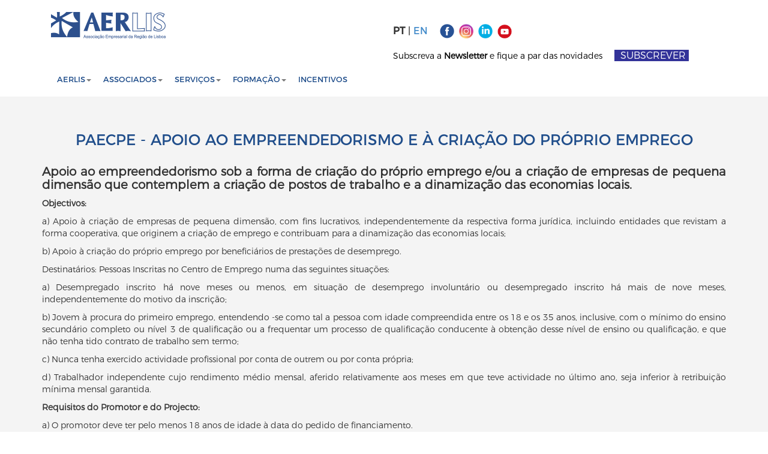

--- FILE ---
content_type: text/html; charset=utf-8
request_url: https://www.aerlis.pt/candidaturas-ao-paecpe
body_size: 6659
content:
<!DOCTYPE html><html lang=pt-pt dir=ltr class='com_content view-article itemid-187 j31 mm-hover'><head><link href=https://www.aerlis.pt/candidaturas-ao-paecpe rel=canonical /><base href=https://www.aerlis.pt/candidaturas-ao-paecpe /><meta http-equiv=content-type content="text/html; charset=utf-8"/><meta name=keywords content="PAECPE, empreendorismo, criação de empresa, postos de trabalho, emprego, concurso, apoio, candidatura, incentivo, financiamento"/><meta name=robots content="max-snippet:-1, max-image-preview:large, max-video-preview:-1"/><meta name=description content="A AERLIS apoia as candidaturas ao PAECPE - Programa de Apoio ao Empreendedorismo e à Criação do Próprio Emprego."/><title>PAECPE - Apoio ao Empreendedorismo e à Criação do Próprio Emprego | Geral</title><link href=https://www.aerlis.pt/xp rel=shortlink /><link href=/templates/aerlis/favicon.ico rel="shortcut icon" type=image/vnd.microsoft.icon /><link rel=stylesheet href=/media/com_jchoptimize/cache/css/99842425df9cd6ad2598b48396172cab.css /><style>#cookiesck{position:fixed;left:0;right:0;bottom:0;z-index:1000000;min-height:30px;color:#eee;background:rgba(45,80,141,0.8);text-align:center;font-size:14px;line-height:14px}#cookiesck_text{padding:10px 0;display:inline-block}#cookiesck_buttons{float:right}.cookiesck_button,#cookiesck_accept,#cookiesck_decline,#cookiesck_settings,#cookiesck_readmore{float:left;padding:10px;margin:5px;border-radius:3px;text-decoration:none;cursor:pointer;transition:all 0.2s ease}#cookiesck_readmore{float:right;color:#fff;border:2px solid transparent;transition:all 0.2s ease}#cookiesck_readmore:hover{border:2px solid #fff}#cookiesck_accept{background:#1176a6;border:2px solid #1176a6;color:#f5f5f5}#cookiesck_accept:hover{background:transparent;border:2px solid darkturquoise;color:darkturquoise}#cookiesck_decline{background:#000;border:2px solid #000;color:#f5f5f5}#cookiesck_decline:hover{background:transparent;border:2px solid #fff;color:#fff}#cookiesck_settings{background:#fff;border:2px solid #fff;color:#000}#cookiesck_settings:hover{background:transparent;border:2px solid #fff;color:#fff}#cookiesck_options{display:none;width:30px;height:30px;border-radius:15px;box-sizing:border-box;position:fixed;bottom:0;left:0;margin:10px;border:1px solid #ccc;cursor:pointer;background:#fff url(/plugins/system/cookiesck/assets/cookies-icon.svg) center center no-repeat;background-size:80% auto}#cookiesck_options>.inner{display:none;width:max-content;margin-top:-40px;background:rgba(0,0,0,0.7);position:absolute;font-size:14px;color:#fff;padding:4px 7px;border-radius:3px}#cookiesck_options:hover>.inner{display:block}#cookiesck>div{display:flex;justify-content:space-around;align-items:center;flex-direction:column}</style><meta name=viewport content="width=device-width, initial-scale=1.0, maximum-scale=1.0, user-scalable=no"/><style type=text/stylesheet>@-webkit-viewport{width:device-width}@-moz-viewport{width:device-width}@-ms-viewport{width:device-width}@-o-viewport{width:device-width}@viewport{width:device-width}</style><meta name=HandheldFriendly content=true /><meta name=apple-mobile-web-app-capable content=YES /><link rel=apple-touch-icon sizes=180x180 href=/templates/aerlis/apple-touch-icon.png><link rel=icon type=image/png sizes=32x32 href=/templates/aerlis/favicon-32x32.png><link rel=icon type=image/png sizes=16x16 href=/templates/aerlis/favicon-16x16.png><link rel=manifest href=/templates/aerlis/site.webmanifest><link rel=mask-icon href=/templates/aerlis/safari-pinned-tab.svg color=#5bbad5><meta name=msapplication-TileColor content=#2b5797><meta name=theme-color content=#ffffff><meta name=google-site-verification content=rBRFqvKb_oGg4B6bfLJSX411pGk6jUNks0iMLwONECo /><link rel=stylesheet href=/media/com_jchoptimize/cache/css/0f81621b537bc30323ecdbc410b088df.css /><!--[if lt IE 9]>
<script src="//cdnjs.cloudflare.com/ajax/libs/html5shiv/3.7.3/html5shiv.min.js"></script>
<script type="text/javascript" src="/plugins/system/t3/base-bs3/js/respond.min.js"></script>
<![endif]--> <script async src="https://www.googletagmanager.com/gtag/js?id=UA-1875231-1"></script> <script>window.dataLayer=window.dataLayer||[];function gtag(){dataLayer.push(arguments);}
gtag('js',new Date());gtag('config','UA-1875231-1');</script> <script src=/media/com_jchoptimize/cache/js/09ccf81023017c8196e8235693c1737e.js></script> <script>jQuery(window).on('load',function(){new JCaption('img.caption');});var COOKIESCK={ALLOWED:["cookiesck","cookiesckiframes","f9033eba35c9d7c192f1800fd336273a"],VALUE:'yes',LIST:'{}',LIFETIME:'365',DEBUG:'0',TEXT:{INFO:'By visiting our website you agree that we are using cookies to ensure you to get the best experience.',ACCEPT_ALL:'Accept all',ACCEPT_ALL:'Accept all',DECLINE_ALL:'Decline all',SETTINGS:'Customize',OPTIONS:'Cookies options',CONFIRM_IFRAMES:'COOKIESCK_CONFIRM_IFRAMES'}};console.log("COOKIES CK MESSAGE : The list of cookies is empty. Please check the documentation");jQuery(document).ready(function(){ckInitCookiesckIframes();});</script> <script>if(navigator.userAgent.match(/IEMobile\/10\.0/)){var msViewportStyle=document.createElement("style");msViewportStyle.appendChild(document.createTextNode("@-ms-viewport{width:auto!important}"));document.getElementsByTagName("head")[0].appendChild(msViewportStyle);}</script> <script src=/media/com_jchoptimize/cache/js/00ede396463522f17938d57a22568fa4.js></script> </head><body><div class=t3-wrapper> <header id=t3-header class="container t3-header"><div class=row><div class=container><div class="col-xs-12 col-sm-6 logo"><div class=logo-image> <a href=https://www.aerlis.pt/ title=AERLIS> <img class=logo-img src=/images/Logo_AERLIS.png alt=AERLIS /> <span>AERLIS</span> </a> <small class=site-slogan></small> </div></div><div class="col-xs-12 col-sm-6 topodireito"><div class="head-search "><div class="custom linguas"><p><strong>PT</strong> | <a href=/en/business-association-of-the-lisbon-region>EN</a></p></div><div class=custom><p><span style="background-color: #333333;"><span style="background-color: #ffffff;"><a href=https://www.facebook.com/aerlis/ target=_blank rel="nofollow noopener" style="background-color: #ffffff;" title=Facebook><img src=/images/social/fb3.png alt=fb3 width=24 height=24 style="max-width: 24px;" title=Facebook /></a>&nbsp;&nbsp;<a href="https://www.instagram.com/aerlis/?utm_term=Newsletter+AERLIS&amp;utm_campaign=Lista+de+contactos+da+AERLIS&amp;utm_source=e-goi&amp;utm_medium=email&amp;eg_sub=112f3e0085&amp;eg_cam=300314273f5239065b3e51d03edb617a&amp;eg_list=3" target=_blank rel=noopener style="color: #ffffff; background-color: #ffffff;"><img src=/images/social/insta1.png alt=insta1 width=24 height=24 style="max-width: 24px;" title=Instagram /></a>&nbsp;&nbsp;<a href=https://www.linkedin.com/company/aerlis target=_blank rel="nofollow noopener" style="background-color: #ffffff;" title=Linkedin><img src=/images/social/407-4071004_linkedin-icon-twitter-logo-svg-hd-png-download.png alt="407 4071004 linkedin icon twitter logo svg hd png download" width=24 height=24 style="max-width: 24px;" title=Linkedin /></a>&nbsp;&nbsp;<a href=http://youtube.com/AERLISoeiras target=_blank rel="nofollow noopener" style="background-color: #ffffff;" title=Youtube><img src=/images/social/yt2.png alt=yt2 width=24 height=23 style="max-width: 24px;"/></a></span></span></p></div><div class=custom><h5 class=newsletter-inner style="color: #f4f4f4;"><span style="color: #000000;">Subscreva a<strong> Newsletter</strong> e fique a par das novidades&nbsp; &nbsp; &nbsp;<a href=https://30.e-goi.com/w/3e3Fe44Uea7IFUtonde-4274792e!uid target=_blank rel=noopener><span style="background-color: #333399; color: #ffffff; font-size: 12pt;"> &nbsp;SUBSCREVER&nbsp;</span></a></span></h5></div></div></div></div></div><nav id=t3-mainnav class="wrap navbar navbar-default t3-mainnav"><div class=container><div class=navbar-header> <button type=button class=navbar-toggle data-toggle=collapse data-target=.t3-navbar-collapse> <i class="fa fa-bars"></i> </button> <a class=mobile-button href=/en/business-association-of-the-lisbon-region>EN</a> </div><div class="t3-navbar-collapse navbar-collapse collapse"></div><div class="t3-navbar navbar-collapse collapse"><div class=t3-megamenu data-responsive=true><ul itemscope itemtype=http://www.schema.org/SiteNavigationElement class="nav navbar-nav level0"> <li itemprop=name class="dropdown mega" data-id=103 data-level=1> <a itemprop=url class=" dropdown-toggle" href=# data-target=# data-toggle=dropdown>Aerlis<em class=caret></em></a> <div class="nav-child dropdown-menu mega-dropdown-menu"><div class=mega-dropdown-inner><div class=row><div class="col-xs-12 mega-col-nav" data-width=12><div class=mega-inner><ul itemscope itemtype=http://www.schema.org/SiteNavigationElement class="mega-nav level1"> <li itemprop=name data-id=145 data-level=2> <a itemprop=url class="" href=/aerlis data-target=#>Apresentação </a> </li> <li itemprop=name data-id=147 data-level=2> <a itemprop=url class="" href=/contactos data-target=#>Contactos </a> </li> </ul> </div></div></div></div></div></li> <li itemprop=name class="dropdown mega" data-id=104 data-level=1> <a itemprop=url class=" dropdown-toggle" href=# data-target=# data-toggle=dropdown>Associados<em class=caret></em></a> <div class="nav-child dropdown-menu mega-dropdown-menu"><div class=mega-dropdown-inner><div class=row><div class="col-xs-12 mega-col-nav" data-width=12><div class=mega-inner><ul itemscope itemtype=http://www.schema.org/SiteNavigationElement class="mega-nav level1"> <li itemprop=name data-id=151 data-level=2> <a itemprop=url class="" href=/torne-se-associado data-target=#>Torne-se associado </a> </li> <li itemprop=name data-id=306 data-level=2> <a itemprop=url class="" href=/geral/nossos-socios data-target=#>Associados da AERLIS </a> </li> <li itemprop=name data-id=150 data-level=2> <a itemprop=url class="" href=/novos-socios data-target=#>Novos Associados </a> </li> <li itemprop=name data-id=220 data-level=2> <a itemprop=url class="" href=/ofertas-de-associados data-target=#>Ofertas de Associados </a> </li> <li itemprop=name data-id=149 data-level=2> <a itemprop=url class="" href=/testemunhos-dos-associados-da-aerlis data-target=#>Testemunhos </a> </li> </ul> </div></div></div></div></div></li> <li itemprop=name class="dropdown mega" data-id=338 data-level=1> <a itemprop=url class=" dropdown-toggle" href=# data-target=# data-toggle=dropdown>SERVIÇOS<em class=caret></em></a> <div class="nav-child dropdown-menu mega-dropdown-menu"><div class=mega-dropdown-inner><div class=row><div class="col-xs-12 mega-col-nav" data-width=12><div class=mega-inner><ul itemscope itemtype=http://www.schema.org/SiteNavigationElement class="mega-nav level1"> <li itemprop=name data-id=192 data-level=2> <a itemprop=url class="" href=/servicos-de-apoio title="Clique para ver todos os serviços" data-target=#>Conheça os serviços de apoio </a> </li> </ul> </div></div></div></div></div></li> <li itemprop=name class="dropdown mega" data-id=108 data-level=1> <a itemprop=url class=" dropdown-toggle" href=# data-target=# data-toggle=dropdown>Formação<em class=caret></em></a> <div class="nav-child dropdown-menu mega-dropdown-menu" style="width: 260px" data-width=260><div class=mega-dropdown-inner><div class=row><div class="col-xs-12 mega-col-nav" data-width=12><div class=mega-inner><ul itemscope itemtype=http://www.schema.org/SiteNavigationElement class="mega-nav level1"> <li itemprop=name data-id=194 data-level=2> <a itemprop=url class="" href=/cursos-de-formacao-profissional/cursos-de-formacao-profissional data-target=#>Formação Profissional </a> </li> <li itemprop=name data-id=164 data-level=2> <a itemprop=url class="" href=/cursos-de-formacao-profissional/formacao-empresas-40h data-target=#>Formação Empresas </a> </li> <li itemprop=name data-id=309 data-level=2> <a itemprop=url class="" href=/geral/testemunhos-formacao-aerlis data-target=#>Testemunhos </a> </li> </ul> </div></div></div></div></div></li> <li itemprop=name data-id=337 data-level=1> <a itemprop=url class="" href=/geral/incentivos-e-apoios-as-empresas data-target=#>INCENTIVOS </a> </li> </ul> </div> </div> </div> </nav> </header><div id=t3-mainbody class=t3-mainbody><div class=container><div class=row><div id=t3-content class="t3-content col-xs-12"><div class=item-page itemscope itemtype=https://schema.org/Article><meta itemprop=inLanguage content=pt-PT /><div class=page-header><h1 itemprop=headline> PAECPE - Apoio ao Empreendedorismo e à Criação do Próprio Emprego </h1></div><div class=imagem-artigo> </div><div itemprop=articleBody><h2>Apoio ao empreendedorismo sob a forma de criação do próprio emprego e/ou a criação de empresas de pequena dimensão que contemplem a criação de postos de trabalho e a dinamização das economias locais.</h2><p><strong>Objectivos:</strong></p><p>a) Apoio à criação de empresas de pequena dimensão, com fins lucrativos, independentemente da respectiva forma jurídica, incluindo entidades que revistam a forma cooperativa, que originem a criação de emprego e contribuam para a dinamização das economias locais;</p><p>b) Apoio à criação do próprio emprego por beneficiários de prestações de desemprego.</p><p>Destinatários: Pessoas Inscritas no Centro de Emprego numa das seguintes situações:</p><p>a) Desempregado inscrito há nove meses ou menos, em situação de desemprego involuntário ou desempregado inscrito há mais de nove meses, independentemente do motivo da inscrição;</p><p>b) Jovem à procura do primeiro emprego, entendendo -se como tal a pessoa com idade compreendida entre os 18 e os 35 anos, inclusive, com o mínimo do ensino secundário completo ou nível 3 de qualificação ou a frequentar um processo de qualificação conducente à obtenção desse nível de ensino ou qualificação, e que não tenha tido contrato de trabalho sem termo;</p><p>c) Nunca tenha exercido actividade profissional por conta de outrem ou por conta própria;</p><p>d) Trabalhador independente cujo rendimento médio mensal, aferido relativamente aos meses em que teve actividade no último ano, seja inferior à retribuição mínima mensal garantida.</p><p><strong>Requisitos do Promotor e do Projecto:</strong></p><p>a) O promotor deve ter pelo menos 18 anos de idade à data do pedido de financiamento.</p><p>b) Pelo menos metade dos promotores têm de, cumulativamente, ser destinatários do programa, criar o respectivo posto de trabalho a tempo inteiro e possuir conjuntamente mais de 50 % do capital social e dos direitos de voto.</p><p>c) O projecto não pode envolver um investimento total superior a € 200.000.</p><p><strong>Modalidades de Apoio:</strong></p><p>a) Crédito com garantia e bonificação da taxa de juro até ao montante de € 100.000;</p><p>b) Apoio técnico à criação e consolidação dos projectos;</p><p>c) Pagamento, por uma só vez, do montante global das prestações de desemprego;</p><p>d) Apoio complementar a fundo perdido até 12 vezes o valor do Indexante de Apoios Sociais.</p><p>Nota: as alíneas a) e d) não são acumuláveis entre si.</p><p><strong>A AERLIS apoia gratuitamente a preparação das candidaturas ao PAECPE, </strong>com diversos serviços que<strong>&nbsp;</strong>incluem a&nbsp;estruturação da ideia, o desenvolvimento do plano de negócios e procura de financiamento, nomeadamente através do&nbsp;microcrédito.<strong><br /></strong></p><p>Se pretender usufruir dos serviços prestados pelo <a href=/empreende-gabinete-de-apoio-ao-empreendedor><strong>Gabinete de Apoio ao Empreendedor</strong></a>&nbsp;envie um e-mail para&nbsp;<span id=cloak4bfe27f319dda97e7dfa7f4df1853cae>Este endereço de email está protegido contra piratas. Necessita ativar o JavaScript para o visualizar.</span><script>document.getElementById('cloak4bfe27f319dda97e7dfa7f4df1853cae').innerHTML='';var prefix='&#109;a'+'i&#108;'+'&#116;o';var path='hr'+'ef'+'=';var addy4bfe27f319dda97e7dfa7f4df1853cae='&#101;mpr&#101;&#101;nd&#101;'+'&#64;';addy4bfe27f319dda97e7dfa7f4df1853cae=addy4bfe27f319dda97e7dfa7f4df1853cae+'&#97;&#101;rl&#105;s'+'&#46;'+'pt';var addy_text4bfe27f319dda97e7dfa7f4df1853cae='&#101;mpr&#101;&#101;nd&#101;'+'&#64;'+'&#97;&#101;rl&#105;s'+'&#46;'+'pt';document.getElementById('cloak4bfe27f319dda97e7dfa7f4df1853cae').innerHTML+='<a '+path+'\''+prefix+':'+addy4bfe27f319dda97e7dfa7f4df1853cae+'\'>'+addy_text4bfe27f319dda97e7dfa7f4df1853cae+'<\/a>';</script></p></div></div></div></div></div></div><footer id=t3-footer class="wrap t3-footer"><div class=footer-all-outer><div class=container><div class="t3-spotlight t3-footnav  row"><div class=" col-lg-3 col-md-3 col-sm-3 col-xs-6"><div class="t3-module module " id=Mod94><div class=module-inner><div class=module-ct><div class=custom><p>&nbsp;<img src=/images/Logo_AERLIS-white.png alt="Logo AERLIS White" style=max-width:191px; /></p><p><strong><span style="color: #ffffff;">OEIRAS</span></strong><br /><span style="color: #ffffff;">Sede</span><br /><span style="color: #ffffff;">Rua São Salvador da Baía</span><br /><span style="color: #ffffff;">Edf. AERLIS</span><br /><span style="color: #ffffff;">2780 - 017 OEIRAS</span><br /><br /><span style="color: #ffffff;">Telf. 210 105 000</span><br /><span style="color: #ffffff;">Fax. 210 105 001</span><br /><span style="color: #ffffff;">E-mail:</span> <a href=mailto:aerlisoeiras@aerlis.pt>aerlisoeiras@aerlis.pt</a></p></div></div></div></div></div><div class=" col-lg-3 col-md-3 col-sm-3 col-xs-6"> &nbsp; </div><div class=" col-lg-3 col-md-3 col-sm-3 col-xs-6"> &nbsp; </div><div class=" col-lg-3 col-md-3 col-sm-3 col-xs-6"><div class="t3-module module " id=Mod97><div class=module-inner><div class=module-ct><div class=custom><ul class=social-network><ul class=social-network> <li class=social-grey><a href=https://www.facebook.com/aerlis/ target=_blank rel="nofollow noopener" style="background-color: #2f3133;" title=Facebook><img src=/images/social/facebook-24.png alt=Facebook style="max-width: 24px;" title=Facebook /></a></li> <li class=social-grey><span style="color: #ffffff; background-color: #2f3133;"><a href="https://www.instagram.com/aerlis/?utm_term=Newsletter+AERLIS&amp;utm_campaign=Lista+de+contactos+da+AERLIS&amp;utm_source=e-goi&amp;utm_medium=email&amp;eg_sub=112f3e0085&amp;eg_cam=300314273f5239065b3e51d03edb617a&amp;eg_list=3" target=_blank rel=noopener style="color: #ffffff; background-color: #2f3133;"><img src=/images/social/instagram.png alt=instagram width=24 height=24 style="max-width: 24px;" title=Instagram /></a></span></li> <li class=social-grey><a href=https://www.linkedin.com/company/aerlis target=_blank rel="nofollow noopener" style="background-color: #2f3133;" title=Linkedin><img src=/images/social/linkedin-24.png alt=Linkedin style="max-width: 24px;" title=Linkedin /></a></li> <li class=social-grey><a href=http://youtube.com/AERLISoeiras target=_blank rel="nofollow noopener" style="background-color: #2f3133;" title=Youtube><img src=/images/social/youtube-24.png alt=Youtube style="max-width: 24px;"/></a></li> <li></li> <li class=social-grey></li> <li><p><strong><span style="color: #2569d0;"><span style="color: #000000;"><a href="http://news.aerlis.pt/w/3e1ce44Ue9M3wwXxJ6pce48d018-3?egu=sex3q7vn52ngm90a" target=_blank rel=noopener></a></span></span></strong></p></li> <li><p><strong><span style="color: #ffffff;"><a href=https://forms.gle/PNRp1DLovkgmViDr5 target=_blank rel=noopener>Diagnóstico de formação</a>&nbsp;</span></strong></p><p><strong><a href=http://www.oportunidadesdenegocionaue.eu/ target=_blank rel=noopener>Oportunidades de negócio</a></strong></p></li> <li><p><strong><a href=http://www.oportunidadesdenegocionaue.eu/ target=_blank rel=noopener></a><a href=https://www.livroreclamacoes.pt/inicio target=_blank rel=noopener>Reclamações Online<br /></a></strong>Email Marketing por:&nbsp;<strong><a href=https://www.e-goi.pt/email-marketing-criar-e-enviar-newsletters/ target=_blank rel=noopener>E-Goi</a>&nbsp;<a href=https://www.e-goi.pt/ target=_blank rel=noopener><img src=/images/e-goilogo.png alt="e goilogo" width=40 height=40 /></a></strong></p></li> </ul> </ul></div></div></div></div></div></div></div></div><div class=footer-10-outer><div class=container><ul class="nav nav-pills nav-stacked menu" id=menufooter> <li class=item-197><a href=/aerlis class="">AERLIS </a></li><li class=item-198><a href=/torne-se-associado class="">Associados </a></li><li class=item-199><a href=/servicos-de-apoio class="" title="Clique para ver todos os serviços">Serviços </a></li><li class=item-201><a href=/cursos-de-formacao-profissional/cursos-de-formacao-profissional class="">Formação </a></li></ul></div></div><section class=footer-copyright><div class=container><div class=row><div class=col-md-12><p>AERLIS - Associação Empresarial de Lisboa Copyright &copy; Todos os direitos reservados | <a href=/politica-de-privacidade>Informação Legal</a></p></div></div></div></section></footer> <script id=script_3e2pe44Ued8sZj2l0ie1f9b469b>var _egoiLoaderMulti=_egoiLoaderMulti||[];var _egoiLoaderValues=[];_egoiLoaderValues.push(["_setForm","3e2pe44Ued8sZj2l0ie1f9b469b"]);_egoiLoaderValues.push(["_setResource","925268c0b97c1f18939bf9ef1e8d0693"]);_egoiLoaderValues.push(["_setUrl","https://news.aerlis.pt/"]);_egoiLoaderValues.push(["_setType","normal"]);_egoiLoaderValues.push(["_setWidth","550"]);_egoiLoaderValues.push(["_setHeight","472"]);_egoiLoaderMulti.push(_egoiLoaderValues);(function(){var egoi=document.createElement("script");egoi.type="text/javascript";egoi.async=true;egoi.src="https://news.aerlis.pt/include/javascript/egoi.js";var e=document.getElementById("script_3e2pe44Ued8sZj2l0ie1f9b469b");e.parentNode.insertBefore(egoi,e);})();</script> </div><div id=cookiesck_interface></div></body></html>

--- FILE ---
content_type: text/css; charset=utf-8
request_url: https://www.aerlis.pt/media/com_jchoptimize/cache/css/0f81621b537bc30323ecdbc410b088df.css
body_size: 1876
content:
@charset "utf-8";@font-face{font-family:"Montserrat-Regular";src:url("/templates/aerlis/fonts/Montserrat-Regular.otf");font-weight:normal;font-style:normal;font-display:swap}@font-face{font-family:"Montserrat-Light";src:url("/templates/aerlis/fonts/Montserrat-Light.otf");font-weight:lighter;font-style:normal;font-display:swap}@font-face{font-family:"Montserrat-ExtraLight";src:url("/templates/aerlis/fonts/Montserrat-ExtraLight.otf");font-weight:lighter;font-style:normal;font-display:swap}body{font-family:"Montserrat-Light","Helvetica Neue",Helvetica,Arial,sans-serif;text-align:justify}h1,h2,h3,h4,h5,h6,.h1,.h2,.h3,.h4,.h5,.h6{font-family:"Montserrat-Light","Helvetica Neue",Helvetica,Arial,sans-serif}h1{font-size:25px}h2{font-size:20px;font-weight:bold}h3{font-size:18px}img{max-width:100%}.article-intro img,.article-content img{margin:0 15px 15px 0}.article-title,.article-header h1{margin:0}a.dropdown-header.mega-group-title{color:#fff !important;text-align:center}.head-search .custom{float:left;margin-right:20px}.navbar-default{background-color:transparent;border-color:transparent}.navbar-default .navbar-nav>li>a{color:#204E8B;text-transform:uppercase;font-size:13px}.nav>li>a{padding:10px 10px}.t3-header{padding-top:20px;padding-bottom:0px}#t3-header,#t3-mainnav{font-family:"Montserrat-Regular"}ul.social-network{padding-left:0 !important}li.social{display:inline-block;margin-right:-3px}li.social img{width:12px}li.social-grey{display:inline-block;margin-right:-3px}li.social a{background-color:#27292B;padding:2px 10px;line-height:24px;font-size:17px}li.social-grey a{background-color:#27292B;padding:2px 10px 6px 10px;font-size:33px}li.social-grey a:hover{background-color:#1B1D1F}img.img-login{height:24px}.linguas{font-size:16px;line-height:24px}.dropdown-menu{background-color:#097FF5}.t3-megamenu .mega-nav>li a,.t3-megamenu .dropdown-menu .mega-nav>li a{color:#fff;font-family:"Montserrat-ExtraLight"}.nav .open>a,.nav .open>a:hover,.nav .open>a:focus,.nav .current.active>a{background-color:#f5f5f5;color:#262626 !important}.saibamais .tp-button{background:none;letter-spacing:1px !important}.t3-copyright{border-top:0px;padding:0px}.newsletter-outter{background-color:#E1F4FD;color:#264F8D;font-size:16px;text-align:center}.text-light{font-family:"Montserrat-ExtraLight"}a.botao,.subscricao{padding:10px;background-color:#29518F;color:#FAF997;text-transform:uppercase;line-height:50px}img.img-login:hover,li.social a:hover{opacity:0.5}.fixo{position:fixed !important;z-index:1100;width:100% !important;top:0;padding-top:5px !important;background-color:#FFF}#t3-mainbody{background-color:#F4F4F4}.t3-mainbody{padding-bottom:0 !important}img.noticia-imagem{max-width:500px;width:100%;height:auto;max-height:200px;margin:auto;display:block}.titulo-noticia{font-family:"Montserrat-ExtraLight";font-weight:bold;margin-bottom:10px;text-align:left;margin-top:15px;padding:15px 10px 10px 10px;font-size:18px}.titulo-descricao{font-family:"Montserrat-ExtraLight";font-size:small;text-align:left;padding:0px 10px 10px 10px;font-size:15px}.caixa-noticia{background-color:#fff}.caixa-data{position:absolute;top:41px;background-color:#2F3133;color:#fff;padding:10px;text-transform:uppercase}.imagem-evento img{float:left;margin-right:10px}.data-mes{margin-bottom:-5px}.data-mes,.data-ano{font-family:"Montserrat-ExtraLight";font-size:small}.data-dia{font-size:24px;margin-bottom:-7px}.evento-titulo{font-family:"Montserrat-ExtraLight";font-weight:bold;margin-bottom:10px;text-align:left}.evento-descricao{font-family:"Montserrat-ExtraLight";font-size:small;text-align:left}.evento-texto{margin-top:10px}.caixa-evento{margin-bottom:20px}a.iCtip{font-size:18px}.formulario-home{background-color:#F4F4F4 !important;padding:20px 0 !important}.formulario-home input{padding:15px !important;width:80% !important}.formulario-home textarea{width:70% !important;height:185px !important;padding:10px !important}.formulario-home #enviar{background-color:#29518E !important;padding:10px 40px;border-radius:0 !important;background-image:none !important}section.footer-copyright{padding:15px 5px 5px 5px;text-align:center;color:#fff;background-color:#29518F;font-size:small}.footer-10-outer{background-color:#29518F;padding-top:10px}ul#menufooter{text-align:center}ul#menufooter>li{display:inline-block}ul#menufooter>li>a{color:#fff;padding:5px;font-size:small;text-transform:uppercase}ul#menufooter>li>a:hover{background:transparent;color:#afafaf}.footer-all-outer{background-color:#2F3133;font-size:13px}.t3-footnav .t3-module{background:none;font-family:"Montserrat-ExtraLight";color:#858C8D}.height-footer{height:55px}.height-footer-social{height:120px}p.titulo{color:#29518E;text-transform:uppercase;text-align:center;font-size:18px !important}.texto-azul{color:#29518E}li.next{float:right}.imagem-artigo{margin-top:20px;margin-bottom:20px}.paginacao{clear:both;margin-top:80px}.page-header{border-bottom:0 !important}.page-title,.page-header h1{line-height:1;margin:0;text-transform:uppercase;margin-top:20px;color:#204E8B;text-align:center;font-family:"Montserrat-Regular"}.breadcrumb{margin-bottom:20px !important}input[type="radio"]{width:15px !important;height:20px !important}.slogan{text-align:center;font-size:24px}ul.lista-g li{font-size:20px;text-transform:uppercase;color:#204E8B;list-style:none}ul.lista-g.spacing-top-50 li{margin-top:50px}.vcenter-child{display:inline-block;vertical-align:middle;float:none}.vcenter-parent{display:table}ul.lista-m li{color:#204E8B;list-style:none}li.subtitulo-m{font-weight:bold;font-size:20px}li.subtitulo-p{font-size:18px}.text-servico{vertical-align:middle;display:table-cell;color:#304A91;font-weight:bold;padding:0 8px}.divservico{display:table;margin:25px 0}.img-servico{display:table-cell;width:70px}.img-servico img{max-width:70px;height:auto;display:table-cell}section.footer-copyright a{color:yellow}.msg-presdt{background:#FFF !important;color:#2E508D !important;padding:0 !important}.mb-30{margin-bottom:30px}.presidente{background:url(/images/banner_presidente_white-2.jpg) no-repeat #FFF 40% !important;width:100%;background-size:cover !important}.article219 #t3-mainbody{background:url(/images/banner-presidente_cinza.jpg) no-repeat #2E508D 40% !important;width:100%;font-style:italic;background-size:cover !important;max-height:650px}.article219 .t3-footer{border-top:0px !important}.article219 .t3-content{padding-bottom:0px !important;padding-top:0px !important}.article219 .page-header{display:none}.pag-calendario .t3-sl{padding-bottom:0 !important;background-color:#F4F4F4 !important}div#Mod99{margin-bottom:0 !important}.iccalendar table td .icevent a .ic-bright{color:#FFF !important}.pag-calendario .fundo-cal{background-color:#F4F4F4 !important}h2.article-title{margin-bottom:20px}.btn-default{color:#FFF !important;background-color:#2C4F87 !important;border-color:#2C4F87 !important}.btn-default:hover,.btn-default:focus,.btn-default.focus,.btn-default:active,.btn-default.active,.open>.dropdown-toggle.btn-default{color:#2C4F87 !important;background-color:#FFF !important;border-color:#2C4F87 !important}button.navbar-toggle{background-color:#29518F !important;color:#fff !important}button.navbar-toggle:hover{background-color:#fff !important;color:#29518F !important}.navbar-toggle{width:45px !important}.logo{z-index:9}.navbar-header{display:inline-block;float:right}a.mobile-button{background-color:grey;padding:7px 10px;color:#fff;border:1px solid grey;border-radius:5px}.navbar-toggle{position:relative;float:none !important;margin-right:0px}@media only screen and (min-width:768px){.mobile-button{display:none}}@media only screen and (max-width:767px){img{height:auto}#t3-header .row{width:75%;float:left;clear:unset !important}.t3-navbar-collapse.navbar-collapse.collapse.in{z-index:9999;position:absolute;left:0px;top:48px;background:white;width:100% !important}.topodireito{display:none}.navbar-toggle{margin-top:0 !important}nav#t3-mainnav{clear:unset !important}.presidente{background:url(/images/banner_presidente_white-2.jpg) no-repeat #FFF 15% 0 !important;padding-top:420px !important}.msg-presdt .col-md-5.col-xs-5{display:none}.msg-presdt .col-md-7.col-xs-7{width:100% !important}.height-footer,.height-footer-social{display:none}#rev_slider_1_1,#rev_slider_1_1_wrapper{width:100% !important}iframe{width:100% !important}}@media only screen and (max-width:480px){.itemid-155 img{width:100%}}


--- FILE ---
content_type: application/javascript; charset=utf-8
request_url: https://www.aerlis.pt/media/com_jchoptimize/cache/js/00ede396463522f17938d57a22568fa4.js
body_size: -124
content:
try{jQuery(document).ready(function(){if(jQuery("html.en-page").length>0){jQuery(".custom.linguas").html("<p><a href=\"/index.php\">PT</a> | <strong>EN</strong></p>");}
jQuery(function($){$('.t3-footnav > div').removeClass('col-xs-6');$('.t3-footnav > div').addClass('col-xs-12');});});jQuery(function($){$(window).on('scroll',function(){if(jQuery(window).width()>480){if($(window).scrollTop()>124){$('#t3-header').addClass('fixo');}else{$('#t3-header').removeClass('fixo');}}});});}catch(e){console.error('Error in file:/templates/aerlis/js/script.js?103; Error:'+e.message);};
